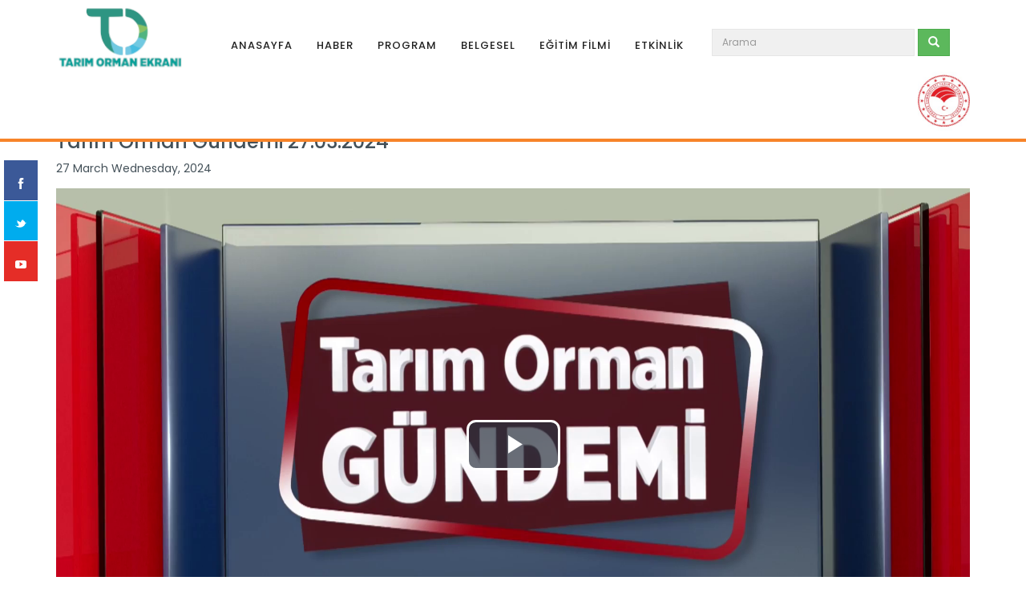

--- FILE ---
content_type: text/html; charset=UTF-8
request_url: https://www.tarimtv.gov.tr/tr/video-detay/tarim-orman-gundemi-27-03-2024-18727
body_size: 6884
content:
<!DOCTYPE html>
<html lang="en">
<head>
    <meta charset="utf-8">
    <title>Tarım Orman Gündemi 27.03.2024 - TARIM ORMAN GÜNDEMİ - Tarım Orman Ekranı</title>
    <meta name="viewport" content="width=device-width, initial-scale=1.0">
<meta http-equiv="X-UA-Compatible" content="IE=edge">
    <!-- Schema.org markup for Google+ -->
    <meta itemprop="name" content="Tarım Orman Gündemi 27.03.2024 - TARIM ORMAN GÜNDEMİ - Tarım Orman Ekranı">
    <meta itemprop="description" content="“Tarım Orman Gündemi” sektörün gündemini izleyici ile buluşturuyor…">
    <meta itemprop="image" content="https://www.tarimtv.gov.tr/uploads/video/27-a-3iDB9ybd4g.JPG">

    <!-- Twitter Card data -->
    <meta name="twitter:card" content="summary_large_image">
    <meta name="twitter:site" content="@publisher_handle">
    <meta name="twitter:title" content="Tarım Orman Gündemi 27.03.2024 - TARIM ORMAN GÜNDEMİ - Tarım Orman Ekranı">
    <meta name="twitter:description" content="“Tarım Orman Gündemi” sektörün gündemini izleyici ile buluşturuyor…">
    <meta name="twitter:creator" content="@author_handle">
    <!-- Twitter summary card with large image must be at least 280x150px -->
    <meta name="twitter:image:src" content="https://www.tarimtv.gov.tr/uploads/video/27-a-3iDB9ybd4g.JPG">

    <!-- Open Graph data -->
    <meta property="og:title" content="Tarım Orman Gündemi 27.03.2024 - TARIM ORMAN GÜNDEMİ - Tarım Orman Ekranı"/>
    <meta property="og:type" content="video.movie"/>
    <meta property="og:url" content="https://www.tarimtv.gov.tr/tr/video-detay/tarim-orman-gundemi-27-03-2024-18727"/>
    <meta property="og:image" content="https://www.tarimtv.gov.tr/uploads/video/27-a-3iDB9ybd4g.JPG"/>
    <meta property="og:description" content="“Tarım Orman Gündemi” sektörün gündemini izleyici ile buluşturuyor…"/>
    <meta property="og:site_name" content="Tarım Bakanlığı Web TV"/>

    <!-- Le styles -->
    <link href="https://fonts.googleapis.com/css?family=Poppins:300,300i,400,400i,500,500i,700,700i,900,900i&amp;amp;subset=latin-ext" media="screen" rel="stylesheet" type="text/css">
<link href="/assets/tarimtv/css/styles.min.css" media="screen" rel="stylesheet" type="text/css">
<link href="/uploads/favicon/favicon-tarimormanekrani-3k7y3aamyF.png" rel="shortcut icon" type="image/vnd.microsoft.icon"></head>
<body>

<div id="fixed-social">
    <p>
        <a href="https://facebook.com/tarimtv.gov.tr" class="social-icon facebook" target="_blank">
            <img src="/assets/tarimtv/img/icons/social/facebook-logo.svg" alt="facebook">
        </a>
    </p>
    <p>
        <a href="https://twitter.com/tarimtv" class="social-icon twitter" target="_blank">
            <img src="/assets/tarimtv/img/icons/social/twitter-logo.svg" alt="twitter">
        </a>
    </p>
    <p>
        <a href="https://youtube.com/tarimtv" class="social-icon youtube" target="_blank">
            <img src="/assets/tarimtv/img/icons/social/youtube-play-button.svg" alt="youtube">
        </a>
    </p>
</div>

<!-- Fixed navbar -->
<nav class="navbar navbar-default navbar-fixed-top">
    <div class="container">
        <div class="navbar-header">
            <button type="button" class="navbar-toggle collapsed" data-toggle="collapse" data-target="#navbar"
                    aria-expanded="false" aria-controls="navbar">
                <span class="sr-only">Toggle navigation</span>
                <span class="icon-bar"></span>
                <span class="icon-bar"></span>
                <span class="icon-bar"></span>
            </button>
            <a class="navbar-brand navbar-toggle" href="/tr/">
                <img src="/uploads/logo/basliksiz-3nC8dUbGZs.png" alt="Tarım Orman Ekranı"/>
            </a>
        </div>

        <div id="navbar" class="navbar-collapse collapse">
            <a class="navbar-brand" href="/tr/">
                <img src="/uploads/logo/basliksiz-3nC8dUbGZs.png" alt="Tarım Orman Ekranı"/>
            </a>
            
<ul class="nav navbar-nav">
                    
                                            <style>
                    #navbar .nav li.menu-haberler-6:hover a,
                    #navbar .nav li.menu-haberler-6:hover .container {
                        background-color: rgba(10,161,154, 1) !important;
                    }

                    #navbar .nav li.menu-haberler-6:hover .container .nav.nav-tabs li.active a,
                    #navbar .nav li.menu-haberler-6:hover .container .nav.nav-tabs li:hover a,
                    #navbar .nav li.menu-haberler-6:hover .container .nav.nav-tabs li:focus a {
                        background-color: rgba(0, 0, 0, 0.07) !important;
                        cursor: pointer;
                    }

                    #navbar .nav>.small-dropdown-6:hover a {
                        background: rgba(10,161,154, 1) !important;
                    }
                    #navbar .nav>.small-dropdown-6:hover a:hover {
                        background-color: rgba(10,161,154, 0.85) !important;
                    }
                </style>
            
                                        <li>
                    <a href="/tr/">
                        ANASAYFA                    </a>
                </li>
                                        
                                            <style>
                    #navbar .nav li.menu-haberler-7:hover a,
                    #navbar .nav li.menu-haberler-7:hover .container {
                        background-color: rgba(112,200,225, 1) !important;
                    }

                    #navbar .nav li.menu-haberler-7:hover .container .nav.nav-tabs li.active a,
                    #navbar .nav li.menu-haberler-7:hover .container .nav.nav-tabs li:hover a,
                    #navbar .nav li.menu-haberler-7:hover .container .nav.nav-tabs li:focus a {
                        background-color: rgba(0, 0, 0, 0.07) !important;
                        cursor: pointer;
                    }

                    #navbar .nav>.small-dropdown-7:hover a {
                        background: rgba(112,200,225, 1) !important;
                    }
                    #navbar .nav>.small-dropdown-7:hover a:hover {
                        background-color: rgba(112,200,225, 0.85) !important;
                    }
                </style>
            
                                                                            <li class="small-dropdown small-dropdown-7">
                        <a href="/tr/videolar/haberler">
                            HABER                        </a>
                        <div class="container">
                            <ul>
                                                                                                        <li>
                                        <a href="/tr/videolar/ozel-haber">
                                            ÖZEL HABERLER                                        </a>
                                    </li>
                                                                                                        <li>
                                        <a href="/tr/videolar/bakanlik">
                                            BAKANLIK HABERLERİ                                        </a>
                                    </li>
                                                                                                        <li>
                                        <a href="/tr/videolar/illerden">
                                            İL HABERLERİ                                        </a>
                                    </li>
                                                                                                        <li>
                                        <a href="/tr/videolar/genel">
                                            GENEL HABERLER                                        </a>
                                    </li>
                                                            </ul>
                        </div>
                    </li>
                                                        
                                            <style>
                    #navbar .nav li.menu-haberler-8:hover a,
                    #navbar .nav li.menu-haberler-8:hover .container {
                        background-color: rgba(138,193,101, 1) !important;
                    }

                    #navbar .nav li.menu-haberler-8:hover .container .nav.nav-tabs li.active a,
                    #navbar .nav li.menu-haberler-8:hover .container .nav.nav-tabs li:hover a,
                    #navbar .nav li.menu-haberler-8:hover .container .nav.nav-tabs li:focus a {
                        background-color: rgba(0, 0, 0, 0.07) !important;
                        cursor: pointer;
                    }

                    #navbar .nav>.small-dropdown-8:hover a {
                        background: rgba(138,193,101, 1) !important;
                    }
                    #navbar .nav>.small-dropdown-8:hover a:hover {
                        background-color: rgba(138,193,101, 0.85) !important;
                    }
                </style>
            
                                                                            <li class="small-dropdown small-dropdown-8">
                        <a href="/tr/videolar/programlar">
                            PROGRAM                        </a>
                        <div class="container">
                            <ul>
                                                                                                        <li>
                                        <a href="/tr/videolar/tarim-orman-gundemi-124">
                                            TARIM ORMAN GÜNDEMİ                                        </a>
                                    </li>
                                                                                                        <li>
                                        <a href="/tr/videolar/tarim-orman-sehrin-guvencesi-139">
                                            TARIM ORMAN ŞEHRİN GÜVENCESİ                                        </a>
                                    </li>
                                                                                                        <li>
                                        <a href="/tr/videolar/tarim-orman-ekonomi-141">
                                            TARIM ORMAN EKONOMİ                                        </a>
                                    </li>
                                                                                                        <li>
                                        <a href="/tr/videolar/tarim-orman-uygarlik-143">
                                            TARIM ORMAN UYGARLIK                                        </a>
                                    </li>
                                                                                                        <li>
                                        <a href="/tr/videolar/tarim-orman-tohum-132">
                                            TARIM ORMAN TOHUM                                        </a>
                                    </li>
                                                                                                        <li>
                                        <a href="/tr/videolar/tarim-orman-yesil-yakalilar-131">
                                            TARIM ORMAN YEŞİL YAKALILAR                                        </a>
                                    </li>
                                                                                                        <li>
                                        <a href="/tr/videolar/tarim-orman-360-142">
                                            TARIM ORMAN 360                                        </a>
                                    </li>
                                                                                                        <li>
                                        <a href="/tr/videolar/tarim-orman-atlas-140">
                                            TARIM ORMAN ATLAS                                        </a>
                                    </li>
                                                                                                        <li>
                                        <a href="/tr/videolar/tarim-orman-onculeri-138">
                                            TARIM ORMAN ÖNCÜLERİ                                        </a>
                                    </li>
                                                                                                        <li>
                                        <a href="/tr/videolar/tarim-orman-cocuk-146">
                                            TARIM ORMAN ÇOCUK                                        </a>
                                    </li>
                                                                                                        <li>
                                        <a href="/tr/videolar/tarim-orman-masal-diyari-147">
                                            TARIM ORMAN MASAL DİYARI                                        </a>
                                    </li>
                                                                                                        <li>
                                        <a href="/tr/videolar/tarim-orman-gidamiza-bakalim-148">
                                            TARIM ORMAN GIDAMIZA BAKALIM                                        </a>
                                    </li>
                                                                                                        <li>
                                        <a href="/tr/videolar/tarim-orman-aricilarla-149">
                                            TARIM ORMAN ARICILARLA                                        </a>
                                    </li>
                                                                                                        <li>
                                        <a href="/tr/videolar/tarim-orman-hayvan-sagligi-152">
                                            TARIM ORMAN HAYVAN SAĞLIĞI                                        </a>
                                    </li>
                                                                                                        <li>
                                        <a href="/tr/videolar/tarim-orman-panorama-130">
                                            TARIM ORMAN PANORAMA                                        </a>
                                    </li>
                                                                                                        <li>
                                        <a href="/tr/videolar/tarim-recetesi-109">
                                            TARIM REÇETESİ                                        </a>
                                    </li>
                                                                                                        <li>
                                        <a href="/tr/videolar/tarim-gundem">
                                            TARIM GÜNDEM                                        </a>
                                    </li>
                                                            </ul>
                        </div>
                    </li>
                                                        
                                            <style>
                    #navbar .nav li.menu-haberler-160:hover a,
                    #navbar .nav li.menu-haberler-160:hover .container {
                        background-color: rgba(72,189,223, 1) !important;
                    }

                    #navbar .nav li.menu-haberler-160:hover .container .nav.nav-tabs li.active a,
                    #navbar .nav li.menu-haberler-160:hover .container .nav.nav-tabs li:hover a,
                    #navbar .nav li.menu-haberler-160:hover .container .nav.nav-tabs li:focus a {
                        background-color: rgba(0, 0, 0, 0.07) !important;
                        cursor: pointer;
                    }

                    #navbar .nav>.small-dropdown-160:hover a {
                        background: rgba(72,189,223, 1) !important;
                    }
                    #navbar .nav>.small-dropdown-160:hover a:hover {
                        background-color: rgba(72,189,223, 0.85) !important;
                    }
                </style>
            
                                                                            <li class="small-dropdown small-dropdown-160">
                        <a href="/tr/videolar/belgeseller-150">
                            BELGESEL                        </a>
                        <div class="container">
                            <ul>
                                                                                                        <li>
                                        <a href="/tr/videolar/belgeseller-129">
                                            BELGESEL FİLMLER                                        </a>
                                    </li>
                                                                                                        <li>
                                        <a href="/tr/videolar/tam-yerinde-134">
                                            TAM YERİNDE                                        </a>
                                    </li>
                                                                                                        <li>
                                        <a href="/tr/videolar/anadolu-nun-yuregine-dokunanlar-127">
                                            ANADOLU'NUN YÜREĞİNE DOKUNANLAR                                        </a>
                                    </li>
                                                                                                        <li>
                                        <a href="/tr/videolar/bir-ormancinin-gunlugu-137">
                                            BİR ORMANCININ GÜNLÜĞÜ                                        </a>
                                    </li>
                                                                                                        <li>
                                        <a href="/tr/videolar/dogada-turkulerle-135">
                                            DOĞADA TÜRKÜLERLE                                        </a>
                                    </li>
                                                                                                        <li>
                                        <a href="/tr/videolar/sehrin-en-koklusu-agaclarimiz-136">
                                            ŞEHRİN EN KÖKLÜSÜ "AĞAÇLARIMIZ"                                        </a>
                                    </li>
                                                                                                        <li>
                                        <a href="/tr/videolar/ipard-programlari">
                                            IPARD PROGRAMLARI                                        </a>
                                    </li>
                                                                                                        <li>
                                        <a href="/tr/videolar/basak-ve-kozalak-126">
                                            BAŞAK VE KOZALAK                                        </a>
                                    </li>
                                                                                                        <li>
                                        <a href="/tr/videolar/kirik-koyler-128">
                                            KIRIK KÖYLER                                        </a>
                                    </li>
                                                                                                        <li>
                                        <a href="/tr/videolar/tarimda-kadin-eli">
                                            TARIMDA KADIN ELİ                                        </a>
                                    </li>
                                                                                                        <li>
                                        <a href="/tr/videolar/yasayan-pazarlar">
                                            YAŞAYAN PAZARLAR                                        </a>
                                    </li>
                                                            </ul>
                        </div>
                    </li>
                                                        
                                            <style>
                    #navbar .nav li.menu-haberler-89:hover a,
                    #navbar .nav li.menu-haberler-89:hover .container {
                        background-color: rgba(138,193,101, 1) !important;
                    }

                    #navbar .nav li.menu-haberler-89:hover .container .nav.nav-tabs li.active a,
                    #navbar .nav li.menu-haberler-89:hover .container .nav.nav-tabs li:hover a,
                    #navbar .nav li.menu-haberler-89:hover .container .nav.nav-tabs li:focus a {
                        background-color: rgba(0, 0, 0, 0.07) !important;
                        cursor: pointer;
                    }

                    #navbar .nav>.small-dropdown-89:hover a {
                        background: rgba(138,193,101, 1) !important;
                    }
                    #navbar .nav>.small-dropdown-89:hover a:hover {
                        background-color: rgba(138,193,101, 0.85) !important;
                    }
                </style>
            
                                                                            <li class="small-dropdown small-dropdown-89">
                        <a href="/tr/videolar/egitim-filmleri">
                            EĞİTİM FİLMİ                        </a>
                        <div class="container">
                            <ul>
                                                                                                        <li>
                                        <a href="/tr/videolar/bitkisel-uretim">
                                            BİTKİSEL ÜRETİM                                        </a>
                                    </li>
                                                                                                        <li>
                                        <a href="/tr/videolar/hayvansal-uretim">
                                            HAYVANSAL ÜRETİM                                        </a>
                                    </li>
                                                                                                        <li>
                                        <a href="/tr/videolar/gida-ve-beslenme">
                                            GIDA VE BESLENME                                        </a>
                                    </li>
                                                                                                        <li>
                                        <a href="/tr/videolar/balikcilik-ve-su-urunleri">
                                            BALIKÇILIK VE SU ÜRÜNLERİ                                        </a>
                                    </li>
                                                                                                        <li>
                                        <a href="/tr/videolar/toprak-gubre-ve-su">
                                            TOPRAK, GÜBRE VE SU                                        </a>
                                    </li>
                                                                                                        <li>
                                        <a href="/tr/videolar/mekanizasyon-ve-is-guvenligi">
                                            MEKANİZASYON VE İŞ GÜVENLİĞİ                                        </a>
                                    </li>
                                                                                                        <li>
                                        <a href="/tr/videolar/kirsal-kalkinma">
                                            KIRSAL KALKINMA                                        </a>
                                    </li>
                                                                                                        <li>
                                        <a href="/tr/videolar/geleneksel-turk-el-sanatlari">
                                            GELENEKSEL TÜRK EL SANATLARI                                        </a>
                                    </li>
                                                                                                        <li>
                                        <a href="/tr/videolar/zirai-mucadele">
                                            ZİRAİ MÜCADELE                                        </a>
                                    </li>
                                                                                                        <li>
                                        <a href="/tr/videolar/kamu-spotlari">
                                            KAMU SPOTLARI VE ÖNCELİKLİ YAYINLAR                                        </a>
                                    </li>
                                                                                                        <li>
                                        <a href="/tr/videolar/tarim-ve-orman-not-defteri-113">
                                            TARIM ORMAN NOT DEFTERİ                                        </a>
                                    </li>
                                                            </ul>
                        </div>
                    </li>
                                                        
                                            <style>
                    #navbar .nav li.menu-haberler-10:hover a,
                    #navbar .nav li.menu-haberler-10:hover .container {
                        background-color: rgba(72,189,223, 1) !important;
                    }

                    #navbar .nav li.menu-haberler-10:hover .container .nav.nav-tabs li.active a,
                    #navbar .nav li.menu-haberler-10:hover .container .nav.nav-tabs li:hover a,
                    #navbar .nav li.menu-haberler-10:hover .container .nav.nav-tabs li:focus a {
                        background-color: rgba(0, 0, 0, 0.07) !important;
                        cursor: pointer;
                    }

                    #navbar .nav>.small-dropdown-10:hover a {
                        background: rgba(72,189,223, 1) !important;
                    }
                    #navbar .nav>.small-dropdown-10:hover a:hover {
                        background-color: rgba(72,189,223, 0.85) !important;
                    }
                </style>
            
                                                                            <li class="small-dropdown small-dropdown-10">
                        <a href="/tr/videolar/etkinlik">
                            ETKİNLİK                        </a>
                        <div class="container">
                            <ul>
                                                                                                        <li>
                                        <a href="/tr/videolar/diger-etkinlikler">
                                            ETKİNLİKLER                                        </a>
                                    </li>
                                                                                                        <li>
                                        <a href="/tr/videolar/fuarlar">
                                            FUARLAR                                        </a>
                                    </li>
                                                                                                        <li>
                                        <a href="/tr/videolar/tarim-ve-ormancilik-tarihi-sempozyumu">
                                            TARIM VE ORMANCILIK TARİHİ SEMPOZYUMU                                        </a>
                                    </li>
                                                            </ul>
                        </div>
                    </li>
                                        </ul>

            <form class="navbar-form navbar-left" role="search" action="/tr/videolar" method="get">
                <div class="form-group">
                    <input type="text" class="form-control" name="q" placeholder="Arama">
                </div>
                <button type="submit" class="btn btn-default">
                    <span class="glyphicon glyphicon-search" aria-hidden="true"></span>
                </button>
            </form>

            <ul class="nav navbar-nav navbar-right">
                <li>
                    <a class="nomargin" href="http://www.tarim.gov.tr" target="_blank"
                       style="background: none !important;">
                        <img src="/assets/tarimtv/img/logo_bakanlik.jpg" alt="Tarım Bakanlığı">
                    </a>
                </li>

            </ul>
        </div><!--/.nav-collapse -->
    </div>
</nav>


<nav class="breadcrumb">
    <div class="container clearfix">
        <a class="breadcrumb-item" href="/tr/">Anasayfa</a> |
                    <!--
            <a class="breadcrumb-item" href="/tr/videolar">
                Videolar
            </a> |
            -->
                                                <a class="breadcrumb-item"
                       href="/tr/videolar/programlar">
                        Programlar                    </a> |
                                    <a class="breadcrumb-item"
                       href="/tr/videolar/tarim-orman-gundemi-124">
                        TARIM ORMAN GÜNDEMİ                    </a> |
                                        <span class="breadcrumb-item active">Tarım Orman Gündemi 27.03.2024</span>
                    </div>
</nav>

    <div class="container margintop clearfix">
    <div class="row">

        <div class="col-md-12 marginbottom">
            <h1 class="news-title">
                Tarım Orman Gündemi 27.03.2024            </h1>
            27 March Wednesday, 2024        </div>
        <!-- col-12 -->
        <div class="col-md-12 marginbottom">

                            <div class="embed-responsive embed-responsive-16by9">
                    <iframe class="embed-responsive-item" src="https://player.tvkur.com/v/co20vr1pkpqs73d9ps40"
                            allowfullscreen></iframe>
                </div>
            
        </div><!-- col-12 -->

                        <div class="col-md-9">
                                                <blockquote>
                        “Tarım Orman Gündemi” sektörün gündemini izleyici ile buluşturuyor…                    </blockquote>
                
                                    <img src="/uploads/video/27-a-3iDB9ybd4g/resize-adaptive-quadrant/300/27-a-3iDB9ybd4g.JPG"
                         class="pull-right marginleft marginbottom" alt="Tarım Orman Gündemi 27.03.2024"/>
                
                                    <div style="text-align:justify">&nbsp; &nbsp; &nbsp;&quot;Tarım Orman G&uuml;ndemi&quot;&nbsp;adlı televizyon programı, hafta i&ccedil;i her g&uuml;n saat 11.00&#39;de canlı yayınla seyircisiyle buluşuyor.&nbsp;Bu programda bitkisel ve hayvansal &uuml;retim, tarımsal &uuml;retimin geliştirilmesi, tarım teknolojileri, su verimliliği seferberliği, su &uuml;r&uuml;nleri, gıda g&uuml;venliği, orman varlığı, orman &uuml;r&uuml;nleri vs. konularla ilgili g&uuml;ndem takip ediliyor. Yine &uuml;reticilere y&ouml;nelik geniş hava durumu b&uuml;lteni sunuluyor, canlı yayına katılan yetkili ve alanında uzman isimler ile g&uuml;ndem değerlendiriliyor.<br />
<br />
&nbsp; &nbsp; &nbsp; Tarım Orman G&uuml;ndemi programının bu b&ouml;l&uuml;m konuğu Karaman İl Tarım ve Orman M&uuml;d&uuml;r&uuml; Hatice BULUT. Programda; Karaman&#39;ın &uuml;lke tarımındaki yeri ve &ouml;nemi, Karaman&#39;ın tarımsal &uuml;retim potansiyeli, Karaman İl Tarım ve Orman M&uuml;d&uuml;rl&uuml;ğ&uuml; tarafından y&uuml;r&uuml;t&uuml;len projeler, G&ouml;ksu Taşeli Havzası Kalkınma Projesi, Karaman&#39;da y&uuml;r&uuml;t&uuml;len kırsal kalkınma ve i&ccedil; - dış kaynaklı projeler, KOP Elma Tasnifleme ve Paketleme Tesisi Projesi ile ilgili bilgiler verildi.</div>                
                                                    <div class="row margintop_2x marginbottom">
                        <div class="col-md-12">
                                                                                                <span class="label label-info"
                                          style="display: inline-block; padding: 8px; margin-top: 5px;">tarım</span>
                                                                                                                                <span class="label label-info"
                                          style="display: inline-block; padding: 8px; margin-top: 5px;"> orman</span>
                                                                                                                                <span class="label label-info"
                                          style="display: inline-block; padding: 8px; margin-top: 5px;"> gündem</span>
                                                                                                                                <span class="label label-info"
                                          style="display: inline-block; padding: 8px; margin-top: 5px;"> webtarımtv</span>
                                                                                                                                <span class="label label-info"
                                          style="display: inline-block; padding: 8px; margin-top: 5px;"> tarım orman gündemi</span>
                                                                                                                                <span class="label label-info"
                                          style="display: inline-block; padding: 8px; margin-top: 5px;"> tarım haber</span>
                                                                                                                                <span class="label label-info"
                                          style="display: inline-block; padding: 8px; margin-top: 5px;"> Karaman İl Tarım ve Orman Müdürlüğü</span>
                                                                                                                                <span class="label label-info"
                                          style="display: inline-block; padding: 8px; margin-top: 5px;"> Hatice BULUT</span>
                                                                                                                                <span class="label label-info"
                                          style="display: inline-block; padding: 8px; margin-top: 5px;"> Karaman tarımı</span>
                                                                                                                                <span class="label label-info"
                                          style="display: inline-block; padding: 8px; margin-top: 5px;"> Göksu Taşeli Havzası Kalkınma Projesi</span>
                                                                                                                                <span class="label label-info"
                                          style="display: inline-block; padding: 8px; margin-top: 5px;"> Karaman Kırsal Kalkınma Projeleri</span>
                                                                                                                                <span class="label label-info"
                                          style="display: inline-block; padding: 8px; margin-top: 5px;"> Karaman İç ve Dış Kaynaklı Projeler</span>
                                                                                                                                <span class="label label-info"
                                          style="display: inline-block; padding: 8px; margin-top: 5px;"> KOP Elma Tasnifleme ve Paketleme Tesisi Projesi</span>
                                                                                    </div>
                    </div>
                
                                                    <p class="margintop_2x">
                                                    <a href="/uploads/video-photo/konukajpg-3iDBb4UifQ/resize-basic/480/konukajpg-3iDBb4UifQ.jpg"
                               class="colorbox"
                               rel="gallery" data-title="Tarım Orman Gündemi 27.03.2024" data-description="">
                                <img src="/uploads/video-photo/konukajpg-3iDBb4UifQ/resize-adaptive-quadrant/90/konukajpg-3iDBb4UifQ.jpg"
                                     class="img-thumbnail" alt=""/>
                            </a>
                                            </p>
                
                <div class="row margintop_2x marginbottom">
                    <div class="col-md-9">
                        <div class="addthis_inline_share_toolbox"></div>
                    </div>
                </div>

                
            </div><!-- col-9 -->


                            <div class="col-md-3">

                    <!-- İl Haberleri
                        ================================================== -->
                    <div id="city-news" class="border marginbottom">
                        <div class="page-header">
                            <h2>İLGİLİ DİĞER İÇERİKLER</h2>
                        </div>
                        <div class="carousel-inner">
                            <div class="custom-container vertical text-center">
                                <a href="javascript:void(0);" class="prev">
                                    <img src="/assets/tarimtv/img/icons/angle-up.svg"/>
                                </a>
                                <div class="carousel">
                                    <ul>
                                                                                    <li class="thumbnail item">
                                                <a href="/tr/video-detay/tarim-orman-gundemi-16-01-2026-21667">
                                                    <div class="thumbnail-image" style="height: 186px;">
                                                        <img class="img-responsive"
                                                             src="/uploads/video/aa-3o6RfrvTE7/resize-adaptive-quadrant/300/aa-3o6RfrvTE7.jpg"
                                                             alt="Tarım Orman Gündemi 16.01.2026">
                                                        <span class="i-overlay">
                                                        <img src="/assets/tarimtv/img/icons/more.svg" alt="Devamı">
                                                    </span>
                                                    </div>
                                                    <div class="caption text-left">
                                                        <h3>Tarım Orman Gündemi 16.01.2026</h3>
                                                        <p>“Tarım Orman Gündemi” sektörün gündemini izleyici ile...</p>
                                                        <span class="more-link">Devamını Oku -&gt;</span>
                                                    </div>
                                                </a>
                                            </li><!-- thumbnail -->
                                                                                    <li class="thumbnail item">
                                                <a href="/tr/video-detay/tarim-orman-gundemi-15-01-2026-21660">
                                                    <div class="thumbnail-image" style="height: 186px;">
                                                        <img class="img-responsive"
                                                             src="/uploads/video/aa-3o6tiQHx18/resize-adaptive-quadrant/300/aa-3o6tiQHx18.jpg"
                                                             alt="Tarım Orman Gündemi 15.01.2026">
                                                        <span class="i-overlay">
                                                        <img src="/assets/tarimtv/img/icons/more.svg" alt="Devamı">
                                                    </span>
                                                    </div>
                                                    <div class="caption text-left">
                                                        <h3>Tarım Orman Gündemi 15.01.2026</h3>
                                                        <p>“Tarım Orman Gündemi” sektörün gündemini izleyici ile...</p>
                                                        <span class="more-link">Devamını Oku -&gt;</span>
                                                    </div>
                                                </a>
                                            </li><!-- thumbnail -->
                                                                                    <li class="thumbnail item">
                                                <a href="/tr/video-detay/tarim-orman-gundemi-14-01-2026-21654">
                                                    <div class="thumbnail-image" style="height: 186px;">
                                                        <img class="img-responsive"
                                                             src="/uploads/video/a-3o65KPkYEV/resize-adaptive-quadrant/300/a-3o65KPkYEV.jpg"
                                                             alt="Tarım Orman Gündemi 14.01.2026">
                                                        <span class="i-overlay">
                                                        <img src="/assets/tarimtv/img/icons/more.svg" alt="Devamı">
                                                    </span>
                                                    </div>
                                                    <div class="caption text-left">
                                                        <h3>Tarım Orman Gündemi 14.01.2026</h3>
                                                        <p>“Tarım Orman Gündemi” sektörün gündemini izleyici ile...</p>
                                                        <span class="more-link">Devamını Oku -&gt;</span>
                                                    </div>
                                                </a>
                                            </li><!-- thumbnail -->
                                                                                    <li class="thumbnail item">
                                                <a href="/tr/video-detay/tarim-orman-gundemi-13-01-2026-21646">
                                                    <div class="thumbnail-image" style="height: 186px;">
                                                        <img class="img-responsive"
                                                             src="/uploads/video/aa-3o5FeY5C9p/resize-adaptive-quadrant/300/aa-3o5FeY5C9p.jpg"
                                                             alt="Tarım Orman Gündemi 13.01.2026">
                                                        <span class="i-overlay">
                                                        <img src="/assets/tarimtv/img/icons/more.svg" alt="Devamı">
                                                    </span>
                                                    </div>
                                                    <div class="caption text-left">
                                                        <h3>Tarım Orman Gündemi 13.01.2026</h3>
                                                        <p>“Tarım Orman Gündemi” sektörün gündemini izleyici ile...</p>
                                                        <span class="more-link">Devamını Oku -&gt;</span>
                                                    </div>
                                                </a>
                                            </li><!-- thumbnail -->
                                                                                    <li class="thumbnail item">
                                                <a href="/tr/video-detay/tarim-orman-gundemi-12-01-2026-21639">
                                                    <div class="thumbnail-image" style="height: 186px;">
                                                        <img class="img-responsive"
                                                             src="/uploads/video/a-3o5jsP7MGs/resize-adaptive-quadrant/300/a-3o5jsP7MGs.jpg"
                                                             alt="Tarım Orman Gündemi 12.01.2026">
                                                        <span class="i-overlay">
                                                        <img src="/assets/tarimtv/img/icons/more.svg" alt="Devamı">
                                                    </span>
                                                    </div>
                                                    <div class="caption text-left">
                                                        <h3>Tarım Orman Gündemi 12.01.2026</h3>
                                                        <p>“Tarım Orman Gündemi” sektörün gündemini izleyici ile...</p>
                                                        <span class="more-link">Devamını Oku -&gt;</span>
                                                    </div>
                                                </a>
                                            </li><!-- thumbnail -->
                                                                                    <li class="thumbnail item">
                                                <a href="/tr/video-detay/tarim-orman-gundemi-09-01-2026-21631">
                                                    <div class="thumbnail-image" style="height: 186px;">
                                                        <img class="img-responsive"
                                                             src="/uploads/video/a-3o48BT8AvV/resize-adaptive-quadrant/300/a-3o48BT8AvV.jpg"
                                                             alt="Tarım Orman Gündemi 09.01.2026">
                                                        <span class="i-overlay">
                                                        <img src="/assets/tarimtv/img/icons/more.svg" alt="Devamı">
                                                    </span>
                                                    </div>
                                                    <div class="caption text-left">
                                                        <h3>Tarım Orman Gündemi 09.01.2026</h3>
                                                        <p>“Tarım Orman Gündemi” sektörün gündemini izleyici ile...</p>
                                                        <span class="more-link">Devamını Oku -&gt;</span>
                                                    </div>
                                                </a>
                                            </li><!-- thumbnail -->
                                                                                    <li class="thumbnail item">
                                                <a href="/tr/video-detay/tarim-orman-gundemi-08-01-2026-21622">
                                                    <div class="thumbnail-image" style="height: 186px;">
                                                        <img class="img-responsive"
                                                             src="/uploads/video/aa-3o3HSM5x5H/resize-adaptive-quadrant/300/aa-3o3HSM5x5H.jpg"
                                                             alt="Tarım Orman Gündemi 08.01.2026">
                                                        <span class="i-overlay">
                                                        <img src="/assets/tarimtv/img/icons/more.svg" alt="Devamı">
                                                    </span>
                                                    </div>
                                                    <div class="caption text-left">
                                                        <h3>Tarım Orman Gündemi 08.01.2026</h3>
                                                        <p>“Tarım Orman Gündemi” sektörün gündemini izleyici ile...</p>
                                                        <span class="more-link">Devamını Oku -&gt;</span>
                                                    </div>
                                                </a>
                                            </li><!-- thumbnail -->
                                                                                    <li class="thumbnail item">
                                                <a href="/tr/video-detay/tarim-orman-gundemi-07-01-2026-21612">
                                                    <div class="thumbnail-image" style="height: 186px;">
                                                        <img class="img-responsive"
                                                             src="/uploads/video/a-3o3kmGibRP/resize-adaptive-quadrant/300/a-3o3kmGibRP.jpg"
                                                             alt="Tarım Orman Gündemi 07.01.2026">
                                                        <span class="i-overlay">
                                                        <img src="/assets/tarimtv/img/icons/more.svg" alt="Devamı">
                                                    </span>
                                                    </div>
                                                    <div class="caption text-left">
                                                        <h3>Tarım Orman Gündemi 07.01.2026</h3>
                                                        <p>“Tarım Orman Gündemi” sektörün gündemini izleyici ile...</p>
                                                        <span class="more-link">Devamını Oku -&gt;</span>
                                                    </div>
                                                </a>
                                            </li><!-- thumbnail -->
                                                                            </ul>
                                </div>
                                <a href="javascript:void(0);" class="next">
                                    <img src="/assets/tarimtv/img/icons/angle-down.svg"/>
                                </a>
                                <div class="clear"></div>
                            </div>
                        </div><!-- carousel-inner -->
                    </div><!-- city-news -->

                </div><!-- col-3 -->
            
        </div><!-- /row -->
    </div><!-- /container -->


<!-- Footer
  ============================================= -->
<footer id="footer">
    <div class="container clearfix">
        <div class="row clearfix">
            <div class="col-md-3" style="padding-top: 10px; padding-bottom: 10px;">
                <a href="/tr/">
                    <img class="img-responsive" src="/uploads/logo/tarim-orman-ekrani-960x500-3k7yc8rwpU.png"
                         alt="Tarım Orman Ekranı" style="width:70%;"/>
                </a>
            </div>
            <div class="col-md-6">
                <table border="0" cellpadding="0" cellspacing="0" style="width: 100%; min-height: 180px;">
                    <tr>
                        <td style="width:30%; background: #444444; ">
                            <h5 style="color: white;">KATEGORİLER</h5>
                            <ul class="widget_links">
                                <li>
                <a href="/tr/videolar/haberler">
                    HABER                </a>
            </li>
                                        <li>
                <a href="/tr/videolar/programlar">
                    PROGRAM                </a>
            </li>
                                        <li>
                <a href="/tr/videolar/belgeseller-150">
                    BELGESEL                </a>
            </li>
                                        <li>
                <a href="/tr/videolar/egitim-filmleri">
                    EĞİTİM FİLMİ                </a>
            </li>
                                        <li>
                <a href="/tr/videolar/etkinlik">
                    ETKİNLİKLER                </a>
            </li>
                                        <li>
                <a href="/tr/foto-galeri">
                    FOTO GALERİ                </a>
            </li>
            </ul>                        </td>
                        <td style="width:30%;">
                            <h5 style="color: white;">YAYINLAR</h5>
                            <ul class="widget_links">
                                <li>
                <a href="http://turktarim.gov.tr/">
                    TÜRKTARIM                </a>
            </li>
                                        <li>
                <a href="http://www.tarimbulteni.gov.tr/">
                    TARIM BÜLTENİ                </a>
            </li>
            </ul>                        </td>
                        <td style="width:30%; background: #444444;">
                            <h5 style="color: white;">KURUMSAL</h5>
                            <ul class="widget_links">
                                <li>
                <a href="/tr/sayfa/kvkk">
                    KVKK AYDINLATMA METNİ                </a>
            </li>
                                        <li>
                <a href="/tr/sayfa/kunye">
                    KÜNYE                </a>
            </li>
                                        <li>
                <a href="/tr/iletisim">
                    İLETİŞİM                </a>
            </li>
                                        <li>
                <a href="/tr/sayfa/bize-ulasin">
                    BİZE ULAŞIN                </a>
            </li>
            </ul>                        </td>
                    </tr>
                </table>
            </div>
            <div class="col-md-3" style="padding-top: 10px; padding-bottom: 10px;">
                                    <div class="widget subscribe-widget clearfix">
                        <h4 style="margin-top: 4px;">HABER BÜLTENİMİZE KAYIT OLUN</h4>
                        <p>Avantaj ve duyurulardan ilk olarak siz haberdar olun!</p>
                        <form id="widget-subscribe-form" role="form" method="post"
                              action="/mail-list/api">
                            <input name="email" type="email" id="widget-subscribe-form-email"
                                   class="form-control pull-left" style="width: 70%;"
                                   placeholder="Eposta adresinizi giriniz...">
                            <button class="btn btn-success pull-left" style="width: 30%;" type="submit">KAYIT OL</button>
                        </form>
                        <div style="margin-top: 55px;">
                            <a href="https://youtube.com/tarimtv" class="social-icon youtube">
                                <img src="/assets/tarimtv/img/icons/social/youtube-play-button.svg" alt="youtube">
                            </a>
                            <a href="https://twitter.com/tarimtv" class="social-icon twitter">
                                <img src="/assets/tarimtv/img/icons/social/twitter-logo.svg" alt="twitter">
                            </a>
                            <a href="https://facebook.com/tarimtv.gov.tr" class="social-icon facebook">
                                <img src="/assets/tarimtv/img/icons/social/facebook-logo.svg" alt="facebook">
                            </a>
                        </div>
                    </div>
                            </div>
        </div>
    </div>
    <!-- Copyrights
    ============================================= -->
    <div id="copyrights">
        <div class="container text-center text-uppercase clearfix">
            Copyright &copy; 2024 Tarım Orman Ekranı
        </div>
    </div><!-- #copyrights end -->
</footer><!-- #footer end -->

<!-- Scripts -->
<script type="text/javascript" src="//s7.addthis.com/js/300/addthis_widget.js#pubid=ra-58a44c816dc42094"></script>
<script type="text/javascript" src="/assets/tarimtv/js/scripts.min.js"></script>
<!-- Google tag (gtag.js) -->
<script async src="https://www.googletagmanager.com/gtag/js?id=UA-25889401-1"></script>
<script>
  window.dataLayer = window.dataLayer || [];
  function gtag(){dataLayer.push(arguments);}
  gtag('js', new Date());

  gtag('config', 'UA-25889401-1');
</script>

<script defer src="https://static.cloudflareinsights.com/beacon.min.js/vcd15cbe7772f49c399c6a5babf22c1241717689176015" integrity="sha512-ZpsOmlRQV6y907TI0dKBHq9Md29nnaEIPlkf84rnaERnq6zvWvPUqr2ft8M1aS28oN72PdrCzSjY4U6VaAw1EQ==" data-cf-beacon='{"version":"2024.11.0","token":"a785e02ee1564dd18d7593acab89930e","r":1,"server_timing":{"name":{"cfCacheStatus":true,"cfEdge":true,"cfExtPri":true,"cfL4":true,"cfOrigin":true,"cfSpeedBrain":true},"location_startswith":null}}' crossorigin="anonymous"></script>
</body>
</html>


--- FILE ---
content_type: text/html; charset=utf-8
request_url: https://player.tvkur.com/v/co20vr1pkpqs73d9ps40
body_size: 337
content:
<!DOCTYPE html>
<html lang="en">

<head>
  <meta charset='utf-8'>
  <meta name='viewport' content='width=device-width,initial-scale=1'>
  <title>TVKUR Player</title>
  <script defer src='/assets/bundle-vjs.min.js'></script>
  <script>
    document.data = {
      id: 'co20vr1pkpqs73d9ps40',
      live: false 
    }
  </script>
</head>

<body><script defer src="https://static.cloudflareinsights.com/beacon.min.js/vcd15cbe7772f49c399c6a5babf22c1241717689176015" integrity="sha512-ZpsOmlRQV6y907TI0dKBHq9Md29nnaEIPlkf84rnaERnq6zvWvPUqr2ft8M1aS28oN72PdrCzSjY4U6VaAw1EQ==" data-cf-beacon='{"version":"2024.11.0","token":"d528b2e928884b50a972121db8c499f4","r":1,"server_timing":{"name":{"cfCacheStatus":true,"cfEdge":true,"cfExtPri":true,"cfL4":true,"cfOrigin":true,"cfSpeedBrain":true},"location_startswith":null}}' crossorigin="anonymous"></script>
</body>

</html>


--- FILE ---
content_type: text/plain; charset=utf-8
request_url: https://content.tvkur.com/v/co20vr1pkpqs73d9ps40
body_size: 474
content:
{"workspace_id":"cgrtcogkj84acog4h1q0","title":"Tarım Orman Gündemi 27.03.2024.mp4","poster":"https://content.tvkur.com/v/co20vr1pkpqs73d9ps40/poster/co213v1pkpqs73bsuelg.png","thumbnail_url":"https://content.tvkur.com/v/co20vr1pkpqs73d9ps40/thumb/co213v1pkpqs73bsuem0.vtt","domain":"https://player.tvkur.com","sources":[{"src":"https://content.tvkur.com/v/co20vr1pkpqs73d9ps40/master.m3u8","type":"application/vnd.apple.mpegurl"}],"player":{"color":"default","autoplay":false,"disable_playbar":false,"disable_fullscreen":false,"disable_volume":false,"disable_duration":false,"titlebar":false,"logo":"","logo_position":""}}

--- FILE ---
content_type: text/vtt
request_url: https://content.tvkur.com/v/co20vr1pkpqs73d9ps40/thumb/co213v1pkpqs73bsuem0.vtt
body_size: 16093
content:
WEBVTT

NOTE This file has been generated by Movie Thumbnailer
https://gitlab.com/movie_thumbnailer/mtn/-/wikis

00:00:00.000 --> 00:00:25.570
co20vr1pkpqs73d9ps40_vtt_0.png#xywh=0,0,144,80

00:00:25.570 --> 00:00:37.570
co20vr1pkpqs73d9ps40_vtt_0.png#xywh=144,0,144,80

00:00:37.570 --> 00:00:53.570
co20vr1pkpqs73d9ps40_vtt_0.png#xywh=288,0,144,80

00:00:53.570 --> 00:01:07.570
co20vr1pkpqs73d9ps40_vtt_0.png#xywh=432,0,144,80

00:01:07.570 --> 00:01:23.570
co20vr1pkpqs73d9ps40_vtt_0.png#xywh=576,0,144,80

00:01:23.570 --> 00:01:37.570
co20vr1pkpqs73d9ps40_vtt_0.png#xywh=0,80,144,80

00:01:37.570 --> 00:01:53.570
co20vr1pkpqs73d9ps40_vtt_0.png#xywh=144,80,144,80

00:01:53.570 --> 00:02:07.570
co20vr1pkpqs73d9ps40_vtt_0.png#xywh=288,80,144,80

00:02:07.570 --> 00:02:23.569
co20vr1pkpqs73d9ps40_vtt_0.png#xywh=432,80,144,80

00:02:23.569 --> 00:02:37.569
co20vr1pkpqs73d9ps40_vtt_0.png#xywh=576,80,144,80

00:02:37.569 --> 00:02:53.569
co20vr1pkpqs73d9ps40_vtt_0.png#xywh=0,160,144,80

00:02:53.569 --> 00:03:07.569
co20vr1pkpqs73d9ps40_vtt_0.png#xywh=144,160,144,80

00:03:07.569 --> 00:03:23.569
co20vr1pkpqs73d9ps40_vtt_0.png#xywh=288,160,144,80

00:03:23.569 --> 00:03:37.569
co20vr1pkpqs73d9ps40_vtt_0.png#xywh=432,160,144,80

00:03:37.569 --> 00:03:53.569
co20vr1pkpqs73d9ps40_vtt_0.png#xywh=576,160,144,80

00:03:53.569 --> 00:04:07.569
co20vr1pkpqs73d9ps40_vtt_0.png#xywh=0,240,144,80

00:04:07.569 --> 00:04:23.569
co20vr1pkpqs73d9ps40_vtt_0.png#xywh=144,240,144,80

00:04:23.569 --> 00:04:37.569
co20vr1pkpqs73d9ps40_vtt_0.png#xywh=288,240,144,80

00:04:37.569 --> 00:04:53.569
co20vr1pkpqs73d9ps40_vtt_0.png#xywh=432,240,144,80

00:04:53.569 --> 00:05:07.569
co20vr1pkpqs73d9ps40_vtt_0.png#xywh=576,240,144,80

00:05:07.569 --> 00:05:23.569
co20vr1pkpqs73d9ps40_vtt_0.png#xywh=0,320,144,80

00:05:23.569 --> 00:05:37.370
co20vr1pkpqs73d9ps40_vtt_0.png#xywh=144,320,144,80

00:05:37.370 --> 00:05:53.569
co20vr1pkpqs73d9ps40_vtt_0.png#xywh=288,320,144,80

00:05:53.569 --> 00:06:07.569
co20vr1pkpqs73d9ps40_vtt_0.png#xywh=432,320,144,80

00:06:07.569 --> 00:06:23.569
co20vr1pkpqs73d9ps40_vtt_0.png#xywh=576,320,144,80

00:06:23.569 --> 00:06:37.569
co20vr1pkpqs73d9ps40_vtt_0.png#xywh=0,400,144,80

00:06:37.569 --> 00:06:53.569
co20vr1pkpqs73d9ps40_vtt_0.png#xywh=144,400,144,80

00:06:53.569 --> 00:07:07.569
co20vr1pkpqs73d9ps40_vtt_0.png#xywh=288,400,144,80

00:07:07.569 --> 00:07:23.569
co20vr1pkpqs73d9ps40_vtt_0.png#xywh=432,400,144,80

00:07:23.569 --> 00:07:37.569
co20vr1pkpqs73d9ps40_vtt_0.png#xywh=576,400,144,80

00:07:37.569 --> 00:07:53.569
co20vr1pkpqs73d9ps40_vtt_0.png#xywh=0,480,144,80

00:07:53.569 --> 00:08:07.569
co20vr1pkpqs73d9ps40_vtt_0.png#xywh=144,480,144,80

00:08:07.569 --> 00:08:22.850
co20vr1pkpqs73d9ps40_vtt_0.png#xywh=288,480,144,80

00:08:22.850 --> 00:08:37.529
co20vr1pkpqs73d9ps40_vtt_0.png#xywh=432,480,144,80

00:08:37.529 --> 00:08:53.570
co20vr1pkpqs73d9ps40_vtt_0.png#xywh=576,480,144,80

00:08:53.570 --> 00:09:07.570
co20vr1pkpqs73d9ps40_vtt_0.png#xywh=0,560,144,80

00:09:07.570 --> 00:09:23.570
co20vr1pkpqs73d9ps40_vtt_0.png#xywh=144,560,144,80

00:09:23.570 --> 00:09:37.649
co20vr1pkpqs73d9ps40_vtt_0.png#xywh=288,560,144,80

00:09:37.649 --> 00:09:53.570
co20vr1pkpqs73d9ps40_vtt_0.png#xywh=432,560,144,80

00:09:53.570 --> 00:10:07.570
co20vr1pkpqs73d9ps40_vtt_0.png#xywh=576,560,144,80

00:10:07.570 --> 00:10:23.570
co20vr1pkpqs73d9ps40_vtt_0.png#xywh=0,640,144,80

00:10:23.570 --> 00:10:37.529
co20vr1pkpqs73d9ps40_vtt_0.png#xywh=144,640,144,80

00:10:37.529 --> 00:10:53.570
co20vr1pkpqs73d9ps40_vtt_0.png#xywh=288,640,144,80

00:10:53.570 --> 00:11:07.570
co20vr1pkpqs73d9ps40_vtt_0.png#xywh=432,640,144,80

00:11:07.570 --> 00:11:23.570
co20vr1pkpqs73d9ps40_vtt_0.png#xywh=576,640,144,80

00:11:23.570 --> 00:11:37.570
co20vr1pkpqs73d9ps40_vtt_1.png#xywh=0,0,144,80

00:11:37.570 --> 00:11:53.570
co20vr1pkpqs73d9ps40_vtt_1.png#xywh=144,0,144,80

00:11:53.570 --> 00:12:07.570
co20vr1pkpqs73d9ps40_vtt_1.png#xywh=288,0,144,80

00:12:07.570 --> 00:12:23.570
co20vr1pkpqs73d9ps40_vtt_1.png#xywh=432,0,144,80

00:12:23.570 --> 00:12:37.570
co20vr1pkpqs73d9ps40_vtt_1.png#xywh=576,0,144,80

00:12:37.570 --> 00:12:51.570
co20vr1pkpqs73d9ps40_vtt_1.png#xywh=0,80,144,80

00:12:51.570 --> 00:13:07.570
co20vr1pkpqs73d9ps40_vtt_1.png#xywh=144,80,144,80

00:13:07.570 --> 00:13:21.570
co20vr1pkpqs73d9ps40_vtt_1.png#xywh=288,80,144,80

00:13:21.570 --> 00:13:37.570
co20vr1pkpqs73d9ps40_vtt_1.png#xywh=432,80,144,80

00:13:37.570 --> 00:13:51.570
co20vr1pkpqs73d9ps40_vtt_1.png#xywh=576,80,144,80

00:13:51.570 --> 00:14:07.570
co20vr1pkpqs73d9ps40_vtt_1.png#xywh=0,160,144,80

00:14:07.570 --> 00:14:21.570
co20vr1pkpqs73d9ps40_vtt_1.png#xywh=144,160,144,80

00:14:21.570 --> 00:14:37.570
co20vr1pkpqs73d9ps40_vtt_1.png#xywh=288,160,144,80

00:14:37.570 --> 00:14:51.570
co20vr1pkpqs73d9ps40_vtt_1.png#xywh=432,160,144,80

00:14:51.570 --> 00:15:07.529
co20vr1pkpqs73d9ps40_vtt_1.png#xywh=576,160,144,80

00:15:07.529 --> 00:15:21.649
co20vr1pkpqs73d9ps40_vtt_1.png#xywh=0,240,144,80

00:15:21.649 --> 00:15:37.730
co20vr1pkpqs73d9ps40_vtt_1.png#xywh=144,240,144,80

00:15:37.730 --> 00:15:51.649
co20vr1pkpqs73d9ps40_vtt_1.png#xywh=288,240,144,80

00:15:51.649 --> 00:16:07.690
co20vr1pkpqs73d9ps40_vtt_1.png#xywh=432,240,144,80

00:16:07.690 --> 00:16:21.570
co20vr1pkpqs73d9ps40_vtt_1.png#xywh=576,240,144,80

00:16:21.570 --> 00:16:37.529
co20vr1pkpqs73d9ps40_vtt_1.png#xywh=0,320,144,80

00:16:37.529 --> 00:16:51.570
co20vr1pkpqs73d9ps40_vtt_1.png#xywh=144,320,144,80

00:16:51.570 --> 00:17:07.569
co20vr1pkpqs73d9ps40_vtt_1.png#xywh=288,320,144,80

00:17:07.569 --> 00:17:21.650
co20vr1pkpqs73d9ps40_vtt_1.png#xywh=432,320,144,80

00:17:21.650 --> 00:17:37.569
co20vr1pkpqs73d9ps40_vtt_1.png#xywh=576,320,144,80

00:17:37.569 --> 00:17:51.569
co20vr1pkpqs73d9ps40_vtt_1.png#xywh=0,400,144,80

00:17:51.569 --> 00:18:07.569
co20vr1pkpqs73d9ps40_vtt_1.png#xywh=144,400,144,80

00:18:07.569 --> 00:18:21.569
co20vr1pkpqs73d9ps40_vtt_1.png#xywh=288,400,144,80

00:18:21.569 --> 00:18:37.569
co20vr1pkpqs73d9ps40_vtt_1.png#xywh=432,400,144,80

00:18:37.569 --> 00:18:51.569
co20vr1pkpqs73d9ps40_vtt_1.png#xywh=576,400,144,80

00:18:51.569 --> 00:19:07.569
co20vr1pkpqs73d9ps40_vtt_1.png#xywh=0,480,144,80

00:19:07.569 --> 00:19:21.569
co20vr1pkpqs73d9ps40_vtt_1.png#xywh=144,480,144,80

00:19:21.569 --> 00:19:37.690
co20vr1pkpqs73d9ps40_vtt_1.png#xywh=288,480,144,80

00:19:37.690 --> 00:19:51.569
co20vr1pkpqs73d9ps40_vtt_1.png#xywh=432,480,144,80

00:19:51.569 --> 00:20:06.450
co20vr1pkpqs73d9ps40_vtt_1.png#xywh=576,480,144,80

00:20:06.450 --> 00:20:21.569
co20vr1pkpqs73d9ps40_vtt_1.png#xywh=0,560,144,80

00:20:21.569 --> 00:20:37.569
co20vr1pkpqs73d9ps40_vtt_1.png#xywh=144,560,144,80

00:20:37.569 --> 00:20:51.569
co20vr1pkpqs73d9ps40_vtt_1.png#xywh=288,560,144,80

00:20:51.569 --> 00:21:07.569
co20vr1pkpqs73d9ps40_vtt_1.png#xywh=432,560,144,80

00:21:07.569 --> 00:21:21.569
co20vr1pkpqs73d9ps40_vtt_1.png#xywh=576,560,144,80

00:21:21.569 --> 00:21:37.569
co20vr1pkpqs73d9ps40_vtt_1.png#xywh=0,640,144,80

00:21:37.569 --> 00:21:51.569
co20vr1pkpqs73d9ps40_vtt_1.png#xywh=144,640,144,80

00:21:51.569 --> 00:22:07.569
co20vr1pkpqs73d9ps40_vtt_1.png#xywh=288,640,144,80

00:22:07.569 --> 00:22:21.569
co20vr1pkpqs73d9ps40_vtt_1.png#xywh=432,640,144,80

00:22:21.569 --> 00:22:37.569
co20vr1pkpqs73d9ps40_vtt_1.png#xywh=576,640,144,80

00:22:37.569 --> 00:22:51.569
co20vr1pkpqs73d9ps40_vtt_2.png#xywh=0,0,144,80

00:22:51.569 --> 00:23:07.569
co20vr1pkpqs73d9ps40_vtt_2.png#xywh=144,0,144,80

00:23:07.569 --> 00:23:21.569
co20vr1pkpqs73d9ps40_vtt_2.png#xywh=288,0,144,80

00:23:21.569 --> 00:23:37.569
co20vr1pkpqs73d9ps40_vtt_2.png#xywh=432,0,144,80

00:23:37.569 --> 00:23:51.569
co20vr1pkpqs73d9ps40_vtt_2.png#xywh=576,0,144,80

00:23:51.569 --> 00:24:07.569
co20vr1pkpqs73d9ps40_vtt_2.png#xywh=0,80,144,80

00:24:07.569 --> 00:24:21.569
co20vr1pkpqs73d9ps40_vtt_2.png#xywh=144,80,144,80

00:24:21.569 --> 00:24:37.569
co20vr1pkpqs73d9ps40_vtt_2.png#xywh=288,80,144,80

00:24:37.569 --> 00:24:51.569
co20vr1pkpqs73d9ps40_vtt_2.png#xywh=432,80,144,80

00:24:51.569 --> 00:25:07.569
co20vr1pkpqs73d9ps40_vtt_2.png#xywh=576,80,144,80

00:25:07.569 --> 00:25:21.569
co20vr1pkpqs73d9ps40_vtt_2.png#xywh=0,160,144,80

00:25:21.569 --> 00:25:35.569
co20vr1pkpqs73d9ps40_vtt_2.png#xywh=144,160,144,80

00:25:35.569 --> 00:25:51.569
co20vr1pkpqs73d9ps40_vtt_2.png#xywh=288,160,144,80

00:25:51.569 --> 00:26:05.569
co20vr1pkpqs73d9ps40_vtt_2.png#xywh=432,160,144,80

00:26:05.569 --> 00:26:21.569
co20vr1pkpqs73d9ps40_vtt_2.png#xywh=576,160,144,80

00:26:21.569 --> 00:26:35.569
co20vr1pkpqs73d9ps40_vtt_2.png#xywh=0,240,144,80

00:26:35.569 --> 00:26:51.569
co20vr1pkpqs73d9ps40_vtt_2.png#xywh=144,240,144,80

00:26:51.569 --> 00:27:05.569
co20vr1pkpqs73d9ps40_vtt_2.png#xywh=288,240,144,80

00:27:05.569 --> 00:27:21.529
co20vr1pkpqs73d9ps40_vtt_2.png#xywh=432,240,144,80

00:27:21.529 --> 00:27:35.569
co20vr1pkpqs73d9ps40_vtt_2.png#xywh=576,240,144,80

00:27:35.569 --> 00:27:51.569
co20vr1pkpqs73d9ps40_vtt_2.png#xywh=0,320,144,80

00:27:51.569 --> 00:28:05.569
co20vr1pkpqs73d9ps40_vtt_2.png#xywh=144,320,144,80

00:28:05.569 --> 00:28:21.569
co20vr1pkpqs73d9ps40_vtt_2.png#xywh=288,320,144,80

00:28:21.569 --> 00:28:35.569
co20vr1pkpqs73d9ps40_vtt_2.png#xywh=432,320,144,80

00:28:35.569 --> 00:28:51.569
co20vr1pkpqs73d9ps40_vtt_2.png#xywh=576,320,144,80

00:28:51.569 --> 00:29:05.569
co20vr1pkpqs73d9ps40_vtt_2.png#xywh=0,400,144,80

00:29:05.569 --> 00:29:21.569
co20vr1pkpqs73d9ps40_vtt_2.png#xywh=144,400,144,80

00:29:21.569 --> 00:29:35.569
co20vr1pkpqs73d9ps40_vtt_2.png#xywh=288,400,144,80

00:29:35.569 --> 00:29:51.569
co20vr1pkpqs73d9ps40_vtt_2.png#xywh=432,400,144,80

00:29:51.569 --> 00:30:05.569
co20vr1pkpqs73d9ps40_vtt_2.png#xywh=576,400,144,80

00:30:05.569 --> 00:30:21.569
co20vr1pkpqs73d9ps40_vtt_2.png#xywh=0,480,144,80

00:30:21.569 --> 00:30:35.529
co20vr1pkpqs73d9ps40_vtt_2.png#xywh=144,480,144,80

00:30:35.529 --> 00:30:51.569
co20vr1pkpqs73d9ps40_vtt_2.png#xywh=288,480,144,80

00:30:51.569 --> 00:31:05.569
co20vr1pkpqs73d9ps40_vtt_2.png#xywh=432,480,144,80

00:31:05.569 --> 00:31:21.569
co20vr1pkpqs73d9ps40_vtt_2.png#xywh=576,480,144,80

00:31:21.569 --> 00:31:35.569
co20vr1pkpqs73d9ps40_vtt_2.png#xywh=0,560,144,80

00:31:35.569 --> 00:31:51.569
co20vr1pkpqs73d9ps40_vtt_2.png#xywh=144,560,144,80

00:31:51.569 --> 00:32:05.569
co20vr1pkpqs73d9ps40_vtt_2.png#xywh=288,560,144,80

00:32:05.569 --> 00:32:21.569
co20vr1pkpqs73d9ps40_vtt_2.png#xywh=432,560,144,80

00:32:21.569 --> 00:32:35.569
co20vr1pkpqs73d9ps40_vtt_2.png#xywh=576,560,144,80

00:32:35.569 --> 00:32:51.569
co20vr1pkpqs73d9ps40_vtt_2.png#xywh=0,640,144,80

00:32:51.569 --> 00:33:05.569
co20vr1pkpqs73d9ps40_vtt_2.png#xywh=144,640,144,80

00:33:05.569 --> 00:33:21.569
co20vr1pkpqs73d9ps40_vtt_2.png#xywh=288,640,144,80

00:33:21.569 --> 00:33:35.569
co20vr1pkpqs73d9ps40_vtt_2.png#xywh=432,640,144,80

00:33:35.569 --> 00:33:51.569
co20vr1pkpqs73d9ps40_vtt_2.png#xywh=576,640,144,80

00:33:51.569 --> 00:34:05.569
co20vr1pkpqs73d9ps40_vtt_3.png#xywh=0,0,144,80

00:34:05.569 --> 00:34:21.570
co20vr1pkpqs73d9ps40_vtt_3.png#xywh=144,0,144,80

00:34:21.570 --> 00:34:35.570
co20vr1pkpqs73d9ps40_vtt_3.png#xywh=288,0,144,80

00:34:35.570 --> 00:34:51.570
co20vr1pkpqs73d9ps40_vtt_3.png#xywh=432,0,144,80

00:34:51.570 --> 00:35:05.570
co20vr1pkpqs73d9ps40_vtt_3.png#xywh=576,0,144,80

00:35:05.570 --> 00:35:21.570
co20vr1pkpqs73d9ps40_vtt_3.png#xywh=0,80,144,80

00:35:21.570 --> 00:35:35.570
co20vr1pkpqs73d9ps40_vtt_3.png#xywh=144,80,144,80

00:35:35.570 --> 00:35:51.570
co20vr1pkpqs73d9ps40_vtt_3.png#xywh=288,80,144,80

00:35:51.570 --> 00:36:05.570
co20vr1pkpqs73d9ps40_vtt_3.png#xywh=432,80,144,80

00:36:05.570 --> 00:36:21.570
co20vr1pkpqs73d9ps40_vtt_3.png#xywh=576,80,144,80

00:36:21.570 --> 00:36:35.570
co20vr1pkpqs73d9ps40_vtt_3.png#xywh=0,160,144,80

00:36:35.570 --> 00:36:51.570
co20vr1pkpqs73d9ps40_vtt_3.png#xywh=144,160,144,80

00:36:51.570 --> 00:37:05.570
co20vr1pkpqs73d9ps40_vtt_3.png#xywh=288,160,144,80

00:37:05.570 --> 00:37:21.570
co20vr1pkpqs73d9ps40_vtt_3.png#xywh=432,160,144,80

00:37:21.570 --> 00:37:35.570
co20vr1pkpqs73d9ps40_vtt_3.png#xywh=576,160,144,80

00:37:35.570 --> 00:37:49.570
co20vr1pkpqs73d9ps40_vtt_3.png#xywh=0,240,144,80

00:37:49.570 --> 00:38:05.650
co20vr1pkpqs73d9ps40_vtt_3.png#xywh=144,240,144,80

00:38:05.650 --> 00:38:19.570
co20vr1pkpqs73d9ps40_vtt_3.png#xywh=288,240,144,80

00:38:19.570 --> 00:38:35.570
co20vr1pkpqs73d9ps40_vtt_3.png#xywh=432,240,144,80

00:38:35.570 --> 00:38:49.570
co20vr1pkpqs73d9ps40_vtt_3.png#xywh=576,240,144,80

00:38:49.570 --> 00:39:05.570
co20vr1pkpqs73d9ps40_vtt_3.png#xywh=0,320,144,80

00:39:05.570 --> 00:39:19.570
co20vr1pkpqs73d9ps40_vtt_3.png#xywh=144,320,144,80

00:39:19.570 --> 00:39:35.570
co20vr1pkpqs73d9ps40_vtt_3.png#xywh=288,320,144,80

00:39:35.570 --> 00:39:49.570
co20vr1pkpqs73d9ps40_vtt_3.png#xywh=432,320,144,80

00:39:49.570 --> 00:40:05.570
co20vr1pkpqs73d9ps40_vtt_3.png#xywh=576,320,144,80

00:40:05.570 --> 00:40:19.570
co20vr1pkpqs73d9ps40_vtt_3.png#xywh=0,400,144,80

00:40:19.570 --> 00:40:35.570
co20vr1pkpqs73d9ps40_vtt_3.png#xywh=144,400,144,80

00:40:35.570 --> 00:40:49.570
co20vr1pkpqs73d9ps40_vtt_3.png#xywh=288,400,144,80

00:40:49.570 --> 00:41:05.570
co20vr1pkpqs73d9ps40_vtt_3.png#xywh=432,400,144,80

00:41:05.570 --> 00:41:19.570
co20vr1pkpqs73d9ps40_vtt_3.png#xywh=576,400,144,80

00:41:19.570 --> 00:41:35.570
co20vr1pkpqs73d9ps40_vtt_3.png#xywh=0,480,144,80

00:41:35.570 --> 00:41:49.570
co20vr1pkpqs73d9ps40_vtt_3.png#xywh=144,480,144,80

00:41:49.570 --> 00:42:05.530
co20vr1pkpqs73d9ps40_vtt_3.png#xywh=288,480,144,80

00:42:05.530 --> 00:42:19.570
co20vr1pkpqs73d9ps40_vtt_3.png#xywh=432,480,144,80

00:42:19.570 --> 00:42:35.570
co20vr1pkpqs73d9ps40_vtt_3.png#xywh=576,480,144,80

00:42:35.570 --> 00:42:49.570
co20vr1pkpqs73d9ps40_vtt_3.png#xywh=0,560,144,80

00:42:49.570 --> 00:43:05.570
co20vr1pkpqs73d9ps40_vtt_3.png#xywh=144,560,144,80

00:43:05.570 --> 00:43:19.570
co20vr1pkpqs73d9ps40_vtt_3.png#xywh=288,560,144,80

00:43:19.570 --> 00:43:35.570
co20vr1pkpqs73d9ps40_vtt_3.png#xywh=432,560,144,80

00:43:35.570 --> 00:43:49.570
co20vr1pkpqs73d9ps40_vtt_3.png#xywh=576,560,144,80

00:43:49.570 --> 00:44:05.570
co20vr1pkpqs73d9ps40_vtt_3.png#xywh=0,640,144,80

00:44:05.570 --> 00:44:19.570
co20vr1pkpqs73d9ps40_vtt_3.png#xywh=144,640,144,80

00:44:19.570 --> 00:44:35.570
co20vr1pkpqs73d9ps40_vtt_3.png#xywh=288,640,144,80

00:44:35.570 --> 00:44:49.570
co20vr1pkpqs73d9ps40_vtt_3.png#xywh=432,640,144,80

00:44:49.570 --> 00:45:05.570
co20vr1pkpqs73d9ps40_vtt_3.png#xywh=576,640,144,80

00:45:05.570 --> 00:45:19.570
co20vr1pkpqs73d9ps40_vtt_4.png#xywh=0,0,144,80

00:45:19.570 --> 00:45:35.570
co20vr1pkpqs73d9ps40_vtt_4.png#xywh=144,0,144,80

00:45:35.570 --> 00:45:49.570
co20vr1pkpqs73d9ps40_vtt_4.png#xywh=288,0,144,80

00:45:49.570 --> 00:46:05.570
co20vr1pkpqs73d9ps40_vtt_4.png#xywh=432,0,144,80

00:46:05.570 --> 00:46:19.570
co20vr1pkpqs73d9ps40_vtt_4.png#xywh=576,0,144,80

00:46:19.570 --> 00:46:35.570
co20vr1pkpqs73d9ps40_vtt_4.png#xywh=0,80,144,80

00:46:35.570 --> 00:46:49.570
co20vr1pkpqs73d9ps40_vtt_4.png#xywh=144,80,144,80

00:46:49.570 --> 00:47:05.570
co20vr1pkpqs73d9ps40_vtt_4.png#xywh=288,80,144,80

00:47:05.570 --> 00:47:19.690
co20vr1pkpqs73d9ps40_vtt_4.png#xywh=432,80,144,80

00:47:19.690 --> 00:47:35.570
co20vr1pkpqs73d9ps40_vtt_4.png#xywh=576,80,144,80

00:47:35.570 --> 00:47:49.570
co20vr1pkpqs73d9ps40_vtt_4.png#xywh=0,160,144,80

00:47:49.570 --> 00:48:05.570
co20vr1pkpqs73d9ps40_vtt_4.png#xywh=144,160,144,80

00:48:05.570 --> 00:48:19.570
co20vr1pkpqs73d9ps40_vtt_4.png#xywh=288,160,144,80

00:48:19.570 --> 00:48:35.570
co20vr1pkpqs73d9ps40_vtt_4.png#xywh=432,160,144,80

00:48:35.570 --> 00:48:49.570
co20vr1pkpqs73d9ps40_vtt_4.png#xywh=576,160,144,80

00:48:49.570 --> 00:49:05.570
co20vr1pkpqs73d9ps40_vtt_4.png#xywh=0,240,144,80

00:49:05.570 --> 00:49:19.570
co20vr1pkpqs73d9ps40_vtt_4.png#xywh=144,240,144,80

00:49:19.570 --> 00:49:35.570
co20vr1pkpqs73d9ps40_vtt_4.png#xywh=288,240,144,80

00:49:35.570 --> 00:49:49.570
co20vr1pkpqs73d9ps40_vtt_4.png#xywh=432,240,144,80

00:49:49.570 --> 00:50:05.250
co20vr1pkpqs73d9ps40_vtt_4.png#xywh=576,240,144,80